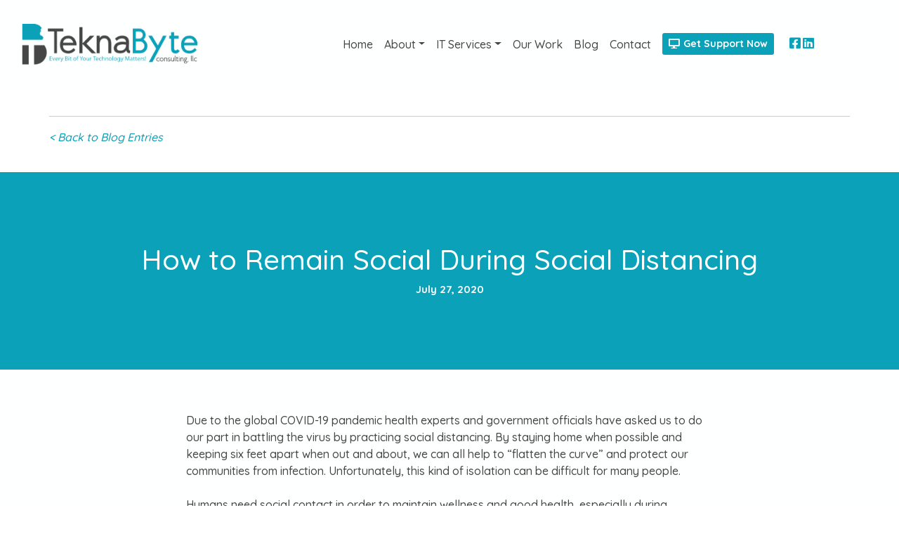

--- FILE ---
content_type: text/html; charset=utf-8
request_url: https://teknabyte.com/how-to-remain-social-during-social-distancing.html
body_size: 6948
content:
<!doctype html>
<html lang="en">
<head>
    <meta charset="utf-8">
    <meta name="keywords" content="social distancing, workplace tips, employee isolation">
    <meta name="description" content="TeknaByte has compiled this helpful guide of ways to remain social during social distancing! ">
    <meta name="viewport" content="width=device-width, initial-scale=1.0, viewport-fit=cover">
	<link rel="canonical" href="https://teknabyte.com/how-to-remain-social-during-social-distancing.html">
	<meta name="robots" content="index, follow">
    <link rel="shortcut icon" type="image/png" href="favicon.png">
    
	<link rel="stylesheet" type="text/css" href="./css/bootstrap.min.css?1447">
	<link rel="stylesheet" type="text/css" href="style.css?6565">
	<link rel="stylesheet" type="text/css" href="./css/animate.min.css?9973">
	<link rel="stylesheet" type="text/css" href="./css/all.min.css">
	<link href='https://fonts.googleapis.com/css?family=Quicksand:300,500,700,40&display=swap&subset=latin,latin-ext' rel='stylesheet' type='text/css'>
    <title>How to Remain Social During Social Distancing</title>


    
<!-- Analytics -->
<!-- Google tag (gtag.js) -->
<script async src="https://www.googletagmanager.com/gtag/js?id=G-WJSQSPBYHB"></script>
<script>
  window.dataLayer = window.dataLayer || [];
  function gtag(){dataLayer.push(arguments);}
  gtag('js', new Date());

  gtag('config', 'G-WJSQSPBYHB');
</script>


<!-- Google tag (gtag.js) -->
<script async src="https://www.googletagmanager.com/gtag/js?id=AW-849430368"></script>
<script>
  window.dataLayer = window.dataLayer || [];
  function gtag(){dataLayer.push(arguments);}
  gtag('js', new Date());

  gtag('config', 'AW-849430368');
</script>

<!-- Event snippet for Request quote conversion page -->
<script>
  gtag('event', 'conversion', {'send_to': 'AW-849430368/lKwaCNLCmrcaEOCOhZUD'});
</script>


<script> (function(ss,ex){ window.ldfdr=window.ldfdr||function(){(ldfdr._q=ldfdr._q||[]).push([].slice.call(arguments));}; (function(d,s){ fs=d.getElementsByTagName(s)[0]; function ce(src){ var cs=d.createElement(s); cs.src=src; cs.async=1; fs.parentNode.insertBefore(cs,fs); }; ce('https://sc.lfeeder.com/lftracker_v1_'+ss+(ex?'_'+ex:'')+'.js'); })(document,'script'); })('3P1w24djlLG8mY5n'); </script>

<!-- Start of HubSpot Embed Code -->
<script type="text/javascript" id="hs-script-loader" async defer src="//js.hs-scripts.com/40220473.js"></script>
<!-- End of HubSpot Embed Code -->
<!-- Analytics END -->
    
</head>
<body>

<!-- Preloader -->
<div id="page-loading-blocs-notifaction" class="page-preloader"></div>
<!-- Preloader END -->


<!-- Main container -->
<div class="page-container">
    
<!-- bloc-0 -->
<div class="bloc sticky-nav bgc-313 d-lg-flex   d-none l-bloc full-width-bloc" id="bloc-0">
	<div class="container bloc-sm">
		<div class="row">
			<div class="col col-lg-12">
				<nav class="navbar navbar-light row navbar-expand-md hover-open-submenu" role="navigation">
					<a class="navbar-brand" href="index.html"><img src="img/teknabyte-dark-logo-indianapolis-it-consulting.png" alt="Teknabyte Consulting - Managed  IT Service Provider, Indianapolis" width="250" height="59" /></a>
					<button id="nav-toggle" type="button" class="ml-auto ui-navbar-toggler navbar-toggler border-0 p-0" data-toggle="collapse" data-target=".navbar-10625" aria-expanded="false" aria-label="Toggle navigation">
						<span class="navbar-toggler-icon"><svg height="32" viewBox="0 0 32 32" width="32"><path class="svg-menu-icon " d="m2 9h28m-28 7h28m-28 7h28"></path></svg></span>
					</button>
					<div class="collapse navbar-collapse navbar-10625 col-lg-8">
							<ul class="site-navigation nav navbar-nav ml-auto">
								<li class="nav-item">
									<a href="index.html" class="nav-link  ltc-1966">Home</a>
								</li>
								<li class="nav-item">
									<div class="dropdown btn-dropdown dropdown">
										<a href="#" class="nav-link  ltc-1966 dropdown-toggle" data-toggle="dropdown" aria-expanded="false" tabindex="0">About</a>
										<ul class="dropdown-menu" role="menu">
											<li>
												<a href="about.html" class="a-block dropdown-item ltc-1966">About Us</a>
											</li>
											<li>
												<a href="strategic-partners.html" class="a-block dropdown-item ltc-1966">Our Strategic Partners</a>
											</li>
											<li>
												<a href="career-opportunities.html" class="a-block dropdown-item ltc-1966">Career Opportunities</a>
											</li>
										</ul>
									</div>
								</li>
								<li class="nav-item">
									<div class="dropdown btn-dropdown dropdown">
										<a href="#" class="nav-link  ltc-1966 dropdown-toggle" data-toggle="dropdown" aria-expanded="false" tabindex="0">IT Services</a>
										<ul class="dropdown-menu" role="menu">
											<li>
												<a href="managed-it-support-indianapolis.html" class="a-block dropdown-item ltc-1966">Managed IT Service Provider</a>
											</li>
											<li>
												<a href="managed-cloud-services.html" class="a-block dropdown-item ltc-1966">Managed Cloud Services</a>
											</li>
											<li>
												<a href="it-consulting-services.html" class="a-block dropdown-item ltc-1966">IT Consulting</a>
											</li>
											<li>
												<a href="managed-it-security-services.html" class="a-block dropdown-item ltc-1966">Managed IT Security Services</a>
											</li>
											<li>
												<a href="cybersecurity-maturity-model-certification.html" class="a-block dropdown-item ltc-1966">Cybersecurity Maturity Model Certification</a>
											</li>
											<li>
												<a href="business-security-systems.html" class="a-block dropdown-item ltc-1966">Business Security Systems</a>
											</li>
											<li>
												<a href="website-services.html" class="a-block dropdown-item ltc-1966">Website Services</a>
											</li>
											<li>
												<a href="business-document-management.html" class="a-block dropdown-item ltc-1966">Document Management</a>
											</li>
											<li>
												<a href="managed-print-services.html" class="a-block dropdown-item ltc-1966">Managed Print Services</a>
											</li>
											<li>
												<a href="voip-and-cloud-telephony-solutions.html" class="a-block dropdown-item ltc-1966">VoIP & Cloud Telephony Solution</a>
											</li>
										</ul>
									</div>
								</li>
								<li class="nav-item">
									<a href="our-work.html" class="nav-link  ltc-1966">Our Work</a>
								</li>
								<li class="nav-item">
									<a href="blog.html" class="nav-link  ltc-1966">Blog</a>
								</li>
								<li class="nav-item">
									<a href="contact-us.html" class="nav-link ltc-1966 link-contact-us-style">Contact</a>
								</li>
								<li>
									<div class="text-center">
										<a href="https://rmmus-teknabyteconsulting.screenconnect.com/" class="btn support-button btn-style button-bold btn-sm btn-c-3996" support-button="support-button" target="_blank"><span class="icon-spacer icon-313 fa fa-desktop"></span>Get Support Now</a>
									</div>
								</li>
							</ul>
						</div>
					<div class="navbar-content-area d-block col-12 col-md-3 col-lg-1 offset-lg-0">
							<div class="row align-items-center no-gutters">
								<div class="align-self-center col-4 text-left offset-lg--1 col-lg-2">
									<div class="text-center">
										<a href="https://www.facebook.com/teknabyte" target="_blank"><span class="icon-3996 fab fa-facebook-square icon-sm"></span></a>
									</div>
								</div>
								<div class="align-self-center col-4 text-center col-lg-3 offset-lg-1">
									<a href="https://www.linkedin.com/company/teknabyte-consulting-llc" target="_blank"><span class="icon-3996 fab fa-linkedin icon-sm"></span></a>
								</div>
							</div>
						</div>
				</nav>
			</div>
		</div>
	</div>
</div>
<!-- bloc-0 END -->

<!-- bloc-1 -->
<div class="bloc d-lg-none d-xl-none d-flex l-bloc" id="bloc-1">
	<div class="container bloc-sm">
		<div class="row">
			<div class="col">
				<nav class="navbar navbar-light row navbar-expand-lg" role="navigation">
					<a class="navbar-brand " href="index.html"><img src="img/teknabyte-dark-logo-indianapolis-it-consulting.png" alt="Teknabyte Consulting IT Services in Indianapolis" width="250" height="59" /></a>
					<button id="nav-toggle" type="button" class="ml-auto ui-navbar-toggler navbar-toggler border-0 p-0" data-toggle="collapse" data-target=".navbar-47468" aria-expanded="false" aria-label="Toggle navigation">
						<span class="navbar-toggler-icon"><svg height="32" viewBox="0 0 32 32" width="32"><path class="svg-menu-icon " d="m2 9h28m-28 7h28m-28 7h28"></path></svg></span>
					</button>
					<div class="collapse navbar-collapse navbar-47468">
							<ul class="site-navigation nav navbar-nav ml-auto">
								<li class="nav-item">
									<a href="index.html" class="nav-link a-btn">Home</a>
								</li>
								<li class="nav-item">
									<div class="dropdown btn-dropdown">
										<a href="#" class="nav-link dropdown-toggle a-btn" data-toggle="dropdown" aria-expanded="false" tabindex="0">About</a>
										<ul class="dropdown-menu" role="menu">
											<li class="nav-item">
												<a href="about.html" class="nav-link a-btn">About Us</a>
											</li>
											<li class="nav-item">
												<a href="strategic-partners.html" class="nav-link a-btn">Our Strategic Partners</a>
											</li>
											<li class="nav-item">
												<a href="career-opportunities.html" class="nav-link a-btn">Career Opportunities</a>
											</li>
										</ul>
									</div>
								</li>
								<li class="nav-item">
									<div class="dropdown btn-dropdown">
										<a href="#" class="dropdown-toggle nav-link" data-toggle="dropdown" aria-expanded="false" tabindex="0">IT Services</a>
										<ul class="dropdown-menu" role="menu">
											<li class="nav-item">
												<a href="managed-it-support-indianapolis.html" class="nav-link a-btn">Managed IT Service Provider</a>
											</li>
											<li class="nav-item">
												<a href="managed-cloud-services.html" class="nav-link a-btn">Managed Cloud Services</a>
											</li>
											<li class="nav-item">
												<a href="it-consulting-services.html" class="nav-link a-btn">IT Consulting</a>
											</li>
											<li class="nav-item">
												<a href="managed-it-security-services.html" class="nav-link a-btn">Managed IT Security Services</a>
											</li>
											<li class="nav-item">
												<a href="cybersecurity-maturity-model-certification.html" class="nav-link a-btn">Cybersecurity Maturity Model Certification</a>
											</li>
											<li class="nav-item">
												<a href="business-security-systems.html" class="nav-link a-btn">Business Security Systems</a>
											</li>
											<li class="nav-item">
												<a href="website-services.html" class="nav-link a-btn">Website Services</a>
											</li>
											<li class="nav-item">
												<a href="business-document-management.html" class="nav-link a-btn">Document Management</a>
											</li>
											<li class="nav-item">
												<a href="managed-print-services.html" class="nav-link a-btn">Managed Print Services</a>
											</li>
											<li class="nav-item">
												<a href="voip-and-cloud-telephony-solutions.html" class="nav-link a-btn">VoIP & Cloud Telephony Solution</a>
											</li>
										</ul>
									</div>
								</li>
								<li class="nav-item">
									<a href="our-work.html" class="nav-link a-btn">Our Work</a>
								</li>
								<li class="nav-item">
									<a href="blog.html" class="nav-link a-btn">Blog</a>
								</li>
								<li class="nav-item">
									<a href="contact-us.html" class="nav-link a-btn">Contact</a>
								</li>
								<li class="nav-item">
									<a href="https://rmmus-teknabyteconsulting.screenconnect.com/" class="nav-link a-btn" target="_blank">Get Support Now</a>
								</li>
								<li class="nav-item">
									<a href="https://www.facebook.com/teknabyte" class="nav-link" target="_blank">Facebook</a>
								</li>
								<li class="nav-item">
									<a href="https://www.linkedin.com/company/teknabyte-consulting-llc" class="nav-link a-btn" target="_blank">LinkedIn</a>
								</li>
							</ul>
						</div>
				</nav>
			</div>
		</div>
	</div>
</div>
<!-- bloc-1 END -->

<!-- bloc-87 -->
<div class="bloc l-bloc" id="bloc-87">
	<div class="container bloc-sm">
		<div class="row">
			<div class="col">
				<div class="divider-h">
				</div>
				<h6 class="mg-md">
					<a class="ltc-3996" href="blog.html"><i>&lt; Back to Blog Entries</i></a><br>
				</h6>
			</div>
		</div>
	</div>
</div>
<!-- bloc-87 END -->

<!-- bloc-68 -->
<div class="bloc bgc-3996 d-bloc" id="bloc-68">
	<div class="container bloc-lg">
		<div class="row">
			<div class="col">
				<h1 class="text-lg-center tc-313">
					How to Remain Social During Social Distancing<br>
				</h1>
				<h5 class="h5-2-style mg-sm text-lg-center tc-313">
					<strong>July 27, 2020</strong>
				</h5>
			</div>
		</div>
	</div>
</div>
<!-- bloc-68 END -->

<!-- bloc-69 -->
<div class="bloc bgc-313 tc-1966 l-bloc" id="bloc-69">
	<div class="container bloc-md">
		<div class="row">
			<div class="col-lg-8 offset-lg-2">
				<p class="mg-lg">
					Due to the global COVID-19 pandemic health experts and government officials have asked us to do our part in battling the virus by practicing social distancing. By staying home when possible and keeping six feet apart when out and about, we can all help to “flatten the curve” and protect our communities from infection. Unfortunately, this kind of isolation can be difficult for many people.<br /><br>Humans need social contact in order to maintain wellness and good health, especially during situations that elevate our anxiety, such as this pandemic. While we are social distancing and quarantining, a lack of human contact and connection can exacerbate stress and loneliness. But the good news is there are plenty of ways to stay connected even when our regular routines have been impacted.<br><br><a class="ltc-3996" href="https://www.scripps.org/news_items/6943-how-to-stay-socially-connected-while-social-distancing" target="_blank">Dr. Leah Welch</a>, a psychologist at Scripps Health, explains, “With the technologies we have available today, we can stay home and protect against COVID-19, but still remain socially connected with people we love and care about via text, phone call, video, and many other platforms.” For those who are feeling the effects of loneliness, <strong>TeknaByte</strong> has compiled this helpful guide of ways to remain social during social distancing!
				</p>
				<h2 class="h2-style mg-sm tc-1966">
					Connect Digitally
				</h2>
				<p class="mg-lg">
					During non-pandemic times, social media is often lamented for causing isolation. However, during the era of social distancing, technology has the power to prevent feelings of loneliness by helping to build and foster community! Many of us wrap up our days by spending time with friends or family to decompress. Thanks to video chat apps, you can still do this virtually!<br><br>There are several video conferencing software platforms that will allow you to see your loved ones face-to-face, even if only over a screen. Some possible platforms are FaceTime, Skype, Zoom, and Google Hangouts. These apps allow you to start your day with loved ones over a cup of coffee or host a digital dinner party.<br /><br>Netflix also offers Netflix Parties a way to watch television with your socially-distanced friends and families. House Party is a video chat app for smartphones that allows you to play digital games while video conferencing! We are lucky to live in a time where technology makes it possible to see our loved ones even while quarantined.
				</p>
				<h2 class="h2-style mg-sm tc-1966">
					Attend a Virtual Event
				</h2>
				<p class="mg-lg">
					With concerts being canceled and museums shutting their doors, the opportunity to connect with people from your local community seems all but impossible. However, many companies are adapting to our new normal by offering virtual versions of events!<br><br>Yoga studios, gyms, museums, and even zoos are offering creative opportunities to enjoy their services digitally, most of the time for free. If you&rsquo;re missing your workout partner, take a virtual exercise class with them; personal trainers and major exercise franchises are currently offering free digital classes.<br><br>You can also tune into live online concerts on Facebook and YouTube, both of which offer chats to engage with other viewers. Joining online book clubs and discussion groups is another great way to connect with people from around the world who have similar interests.<br>
				</p>
				<h2 class="h2-style mg-sm tc-1966">
					Write Letters
				</h2>
				<p class="mg-lg">
					The English poet Lord Byron once said, “Letter writing is the only device for combining solitude with good company.” With quarantine and social distancing measures implemented across the world, now is the perfect time to cultivate connection and community through letter writing. Writing letters is a great way to check on loved ones and stay up-to-date on their lives, but it also offers another benefit: it boosts your mental health!<br><br>Lily Brown, an assistant professor of psychology at the University of Pennsylvania in Philadelphia explains, “It provides enhanced structure around the day, particularly for people who take a moment to be reflective about it. It might also help people get a sense of giving back to society by doing something that&rsquo;s consistent with their values, and those kinds of activities are really likely to be helpful in the face of a really isolating crisis.”<br /><br>While writing letters to friends and family keeps you connected to them, there are also programs to write to people you may not know but who are in need of support, such as senior citizens or prisoners.<br>
				</p>
				<h2 class="h2-style mg-sm tc-1966">
					Neighborhood Hangout
				</h2>
				<p class="mg-lg">
					Social distancing doesn&rsquo;t have to mean total isolation! For those without any risk factors, driveways, yards, and sidewalks are the perfect place to get together with neighbors. In times like these, connecting with our communities is more important than ever to our emotional wellbeing.<br><br>Dr. Richard Novak, the head of infectious diseases at University of Illinois at Chicago, says it&rsquo;s best to gather outdoors where the air exchange is less likely to transmit the virus, especially with social distancing measures implemented. Get together with your neighbors to create driveway and sidewalk art. If the weather is amenable, set up tents in the backyard and have a neighborhood campout. You get a projector, hang a sheet in the backyard, and have a drive-in movie night!<br>
				</p>
				<h2 class="h2-style mg-sm tc-1966">
					As a Technology-Driven Business, You Need TeknaByte!
				</h2>
				<p class="mg-lg">
					Although the way we communicate and spend time with friends and loved ones has been forced to evolve in these uncertain times, one thing that cannot be allowed to change, even despite the current pandemic, is technology-driven businesses must stay proactive in ensuring the strength of their IT and security!<br><br>If you find yourself in need of a <a class="ltc-3996" href="it-consulting-services.html">IT consulting</a> and <a class="ltc-3996" href="managed-it-support-indianapolis.html">managed IT services</a> provider that you can count on, look no further than TeknaByte. As the top managed IT services provider in Indianapolis, we provide consistent quality and go the extra mile for your business. <a class="ltc-3996" href="contact-us.html">Contact us today!</a><br>
				</p>
			</div>
		</div>
	</div>
</div>
<!-- bloc-69 END -->

<!-- ScrollToTop Button -->
<button aria-label="Scroll to top button" class="bloc-button btn btn-d scrollToTop" onclick="scrollToTarget('1',this)"><svg xmlns="http://www.w3.org/2000/svg" width="22" height="22" viewBox="0 0 32 32"><path class="scroll-to-top-btn-icon" d="M30,22.656l-14-13-14,13"/></svg></button>
<!-- ScrollToTop Button END-->


<!-- bloc-8 -->
<div class="bloc bgc-3996 tc-313 d-md-flex  d-none d-bloc" id="bloc-8">
	<div class="container bloc-md">
		<div class="row">
			<div class="col-md-3 col-sm-6 offset-lg-0">
				<h4 class="mg-md text-sm-left text-center h4-1-style tc-313">
					<u><strong>TEKNABYTE CONSULTING, LLC</strong></u>
				</h4>
				<p class="p-bloc-8-style">
					<strong>TeknaByte is an IT Consulting & Managed IT Services firm in Indianapolis that provides quick, high-quality, and effective managed IT services to businesses everywhere.<br></strong><a class="link-read-more--style ltc-313" href="about.html">Read More.</a><br>
				</p>
			</div>
			<div class="col-md-3 col-sm-6">
				<h4 class="mg-md text-sm-left text-center h4-2-style tc-313">
					<u><strong>TEKNABYTE SERVICES</strong></u>
				</h4>
				<p class="p-341-style">
					<a class="link-0-bloc-8-style ltc-313" href="managed-it-support-indianapolis.html">Managed IT Service Provider</a><strong><br></strong><a class="link-42857-style ltc-313" href="managed-cloud-services.html">Managed Cloud Services</a><strong><br></strong><a class="link-it-consulting-style ltc-313" href="it-consulting-services.html">IT Consulting<br></a><a class="link-42404-style ltc-313" href="managed-it-security-services.html">Managed IT Security Services<br></a><a class="link-17607-style ltc-313" href="cybersecurity-maturity-model-certification.html">Cybersecurity Maturity Model Certification</a><br><a class="link-bloc-8-style ltc-313" href="business-security-systems.html">Business Security Systems<br></a><a class="link-4903-style ltc-313" href="website-services.html">Website Services</a><br><a class="link-48908-style ltc-313" href="business-document-management.html">Document Management</a><strong><br></strong><a class="link-41457-style ltc-313" href="managed-print-services.html">Managed Print Services</a><br><strong><a class="ltc-313 link-29286-style" href="voip-and-cloud-telephony-solutions.html"><strong>VoIP & Cloud Telephony Solutions</strong></a></strong><br>
				</p>
			</div>
			<div class="col-md-3 col-sm-6">
				<h4 class="mg-md text-sm-left text-center h4-locations-style tc-313">
					<u><strong>LOCATIONS</strong></u>
				</h4>
				<p class="p-342-style">
					<strong>Indianapolis, IN<br>Bloomington, IN<br>Carmel, IN<br>Chicago, IL<br>Cincinnati, OH<br>Evansville, IN<br>Fishers, IN<br>Fort Wayne, IN<br>Louisville, KY<br>South Bend, IN</strong><br>
				</p>
			</div>
			<div class="col-md-3 col-sm-6">
				<h4 class="mg-md text-sm-left text-center h4-style tc-313">
					<a class="link-style ltc-313" href="contact-us.html">CONTACT US</a><br>
				</h4>
				<p class="p-343-style">
					<strong>Phone:<br></strong><a class="link-1-317-620-3900-style ltc-313" href="tel:13176203900" target="_blank">1 (317) 620-3900<br></a><strong><br>Home Office:<br></strong><a class="link-0-style ltc-313" href="https://maps.app.goo.gl/JfUnK3jkzBC82UC39" target="_blank">5273 Lakeview Parkway South Drive, Indianapolis, IN 46268</a><br><a class="link-view-hours-style ltc-313" href="contact-us.html">View Hours</a><br>
				</p>
			</div>
		</div>
	</div>
</div>
<!-- bloc-8 END -->

<!-- bloc-9 -->
<div class="bloc bgc-1966 tc-313 d-bloc full-width-bloc" id="bloc-9">
	<div class="container bloc-sm">
		<div class="row align-items-center">
			<div class="col-sm-4 align-self-center col-lg-3">
				<img src="img/lazyload-ph.png" data-src="img/teknabyte-logo-indianapolis-it-consulting-white.png" class="img-fluid img-style mx-auto d-block img-protected mg-sm lazyload" alt="White Teknabyte logo" width="143" height="34" />
			</div>
			<div class="col-sm-8 align-self-center col-lg-9 text-lg-right offset-lg-0">
				<p class="p-style mx-auto d-block mg-clear text-center text-lg-right">
					<strong>Copyright © 2025 TeknaByte Consulting, LLC &nbsp;| &nbsp;&nbsp;<a class="ltc-313 link-privacy-policy-style" href="privacy-policy.html" target="_blank">Privacy Policy</a>&nbsp; | &nbsp; Site powered by Teknabyte Consulting</strong>
				</p>
			</div>
		</div>
	</div>
</div>
<!-- bloc-9 END -->

</div>
<!-- Main container END -->
    


<!-- Additional JS -->
<script src="./js/jquery.min.js?9325"></script>
<script src="./js/bootstrap.bundle.min.js?9258"></script>
<script src="./js/blocs.min.js?1667"></script>
<script src="./js/lazysizes.min.js" defer></script><!-- Additional JS END -->

<!-- Start of HubSpot Embed Code -->
<script type="text/javascript" id="hs-script-loader" async defer src="//js.hs-scripts.com/40220473.js"></script>
<!-- End of HubSpot Embed Code -->
<!-- Google Tag Manager (noscript) -->
<noscript><iframe src="https://www.googletagmanager.com/ns.html?id=GTM-P92SJGP2"
height="0" width="0" style="display:none;visibility:hidden"></iframe></noscript>
<!-- End Google Tag Manager (noscript) -->
</body>
</html>


--- FILE ---
content_type: text/css
request_url: https://teknabyte.com/style.css?6565
body_size: 6271
content:
/*-----------------------------------------------------------------------------------
	Teknabyte
	About: Teknabyte Consulting, LLC 
	Author: Teknabyte
	Version: 1.0
	Built with Blocs
-----------------------------------------------------------------------------------*/
body{
	margin:0;
	padding:0;
    background:#FFFFFF;
    overflow-x:hidden;
    -webkit-font-smoothing: antialiased;
    -moz-osx-font-smoothing: grayscale;
}
.page-container{overflow: hidden;} /* Prevents unwanted scroll space when scroll FX used. */
a,button{transition: background .3s ease-in-out;outline: none!important;} /* Prevent blue selection glow on Chrome and Safari */
a:hover{text-decoration: none; cursor:pointer;}
.scroll-fx-lock-init{position:fixed!important;top: 0;bottom: 0;left: 0;right: 0;z-index:99999;} /* ScrollFX Lock */
.blocs-grid-container{display: grid!important;grid-template-columns: 1fr 1fr;grid-template-rows: auto auto;column-gap: 1.5rem;row-gap: 1.5rem;} /* CSS Grid */
nav .dropdown-menu .nav-link{color:rgba(0,0,0,0.6)!important;} /* Maintain Downdown Menu Link Color in Navigation */
[data-bs-theme="dark"] nav .dropdown-menu .nav-link{color:var(--bs-dropdown-link-color)!important;} /* Maintain Downdown Menu Link Color in Navigation in Darkmode */


/* Preloader */

.page-preloader{position: fixed;top: 0;bottom: 0;width: 100%;z-index:100000;background:#FFFFFF url("img/pageload-spinner.gif") no-repeat center center;animation-name: preloader-fade;animation-delay: 2s;animation-duration: 0.5s;animation-fill-mode: both;}
.preloader-complete{animation-delay:0.1s;}
@keyframes preloader-fade {0% {opacity: 1;visibility: visible;}100% {opacity: 0;visibility: hidden;}}

/* = Blocs
-------------------------------------------------------------- */

.bloc{
	width:100%;
	clear:both;
	background: 50% 50% no-repeat;
	padding:0 20px;
	-webkit-background-size: cover;
	-moz-background-size: cover;
	-o-background-size: cover;
	background-size: cover;
	position:relative;
	display:flex;
}
.bloc .container{
	padding-left:0;
	padding-right:0;
}


/* Sizes */

.bloc-xxl{
	padding:200px 20px;
}
.bloc-lg{
	padding:100px 20px;
}
.bloc-md{
	padding:50px 20px;
}
.bloc-sm{
	padding:20px;
}

/* = Full Width Blocs 
-------------------------------------------------------------- */

.full-width-bloc{
	padding-left:0;
	padding-right:0;
}
.full-width-bloc .row{
	margin-left:0;
	margin-right:0;
}
.full-width-bloc .container{
	width:100%;
	max-width:100%!important;
}
.full-width-bloc .carousel img{
	width:100%;
	height:auto;
}


/* Dark theme */

.d-bloc{
	color:rgba(255,255,255,.7);
}
.d-bloc button:hover{
	color:rgba(255,255,255,.9);
}
.d-bloc .icon-round,.d-bloc .icon-square,.d-bloc .icon-rounded,.d-bloc .icon-semi-rounded-a,.d-bloc .icon-semi-rounded-b{
	border-color:rgba(255,255,255,.9);
}
.d-bloc .divider-h span{
	border-color:rgba(255,255,255,.2);
}
.d-bloc .a-btn,.d-bloc .navbar a, .d-bloc a .icon-sm, .d-bloc a .icon-md, .d-bloc a .icon-lg, .d-bloc a .icon-xl, .d-bloc h1 a, .d-bloc h2 a, .d-bloc h3 a, .d-bloc h4 a, .d-bloc h5 a, .d-bloc h6 a, .d-bloc p a{
	color:rgba(255,255,255,.6);
}
.d-bloc .a-btn:hover,.d-bloc .navbar a:hover,.d-bloc a:hover .icon-sm, .d-bloc a:hover .icon-md, .d-bloc a:hover .icon-lg, .d-bloc a:hover .icon-xl, .d-bloc h1 a:hover, .d-bloc h2 a:hover, .d-bloc h3 a:hover, .d-bloc h4 a:hover, .d-bloc h5 a:hover, .d-bloc h6 a:hover, .d-bloc p a:hover{
	color:rgba(255,255,255,1);
}
.d-bloc .navbar-toggle .icon-bar{
	background:rgba(255,255,255,1);
}
.d-bloc .btn-wire,.d-bloc .btn-wire:hover{
	color:rgba(255,255,255,1);
	border-color:rgba(255,255,255,1);
}
.d-bloc .card{
	color:rgba(0,0,0,.5);
}
.d-bloc .card button:hover{
	color:rgba(0,0,0,.7);
}
.d-bloc .card icon{
	border-color:rgba(0,0,0,.7);
}
.d-bloc .card .divider-h span{
	border-color:rgba(0,0,0,.1);
}
.d-bloc .card .a-btn{
	color:rgba(0,0,0,.6);
}
.d-bloc .card .a-btn:hover{
	color:rgba(0,0,0,1);
}
.d-bloc .card .btn-wire, .d-bloc .card .btn-wire:hover{
	color:rgba(0,0,0,.7);
	border-color:rgba(0,0,0,.3);
}


/* Light theme */

.d-bloc .card,.l-bloc{
	color:rgba(0,0,0,.5);
}
.d-bloc .card button:hover,.l-bloc button:hover{
	color:rgba(0,0,0,.7);
}
.l-bloc .icon-round,.l-bloc .icon-square,.l-bloc .icon-rounded,.l-bloc .icon-semi-rounded-a,.l-bloc .icon-semi-rounded-b{
	border-color:rgba(0,0,0,.7);
}
.d-bloc .card .divider-h span,.l-bloc .divider-h span{
	border-color:rgba(0,0,0,.1);
}
.d-bloc .card .a-btn,.l-bloc .a-btn,.l-bloc .navbar a,.l-bloc a .icon-sm, .l-bloc a .icon-md, .l-bloc a .icon-lg, .l-bloc a .icon-xl, .l-bloc h1 a, .l-bloc h2 a, .l-bloc h3 a, .l-bloc h4 a, .l-bloc h5 a, .l-bloc h6 a, .l-bloc p a{
	color:rgba(0,0,0,.6);
}
.d-bloc .card .a-btn:hover,.l-bloc .a-btn:hover,.l-bloc .navbar a:hover, .l-bloc a:hover .icon-sm, .l-bloc a:hover .icon-md, .l-bloc a:hover .icon-lg, .l-bloc a:hover .icon-xl, .l-bloc h1 a:hover, .l-bloc h2 a:hover, .l-bloc h3 a:hover, .l-bloc h4 a:hover, .l-bloc h5 a:hover, .l-bloc h6 a:hover, .l-bloc p a:hover{
	color:rgba(0,0,0,1);
}
.l-bloc .navbar-toggle .icon-bar{
	color:rgba(0,0,0,.6);
}
.d-bloc .card .btn-wire,.d-bloc .card .btn-wire:hover,.l-bloc .btn-wire,.l-bloc .btn-wire:hover{
	color:rgba(0,0,0,.7);
	border-color:rgba(0,0,0,.3);
}

/* Row Margin Offsets */

.voffset{
	margin-top:30px;
}
.voffset-md{
	margin-top:50px;
}
.voffset-lg{
	margin-top:80px;
}


/* = NavBar
-------------------------------------------------------------- */

/* = Sticky Nav
-------------------------------------------------------------- */

.sticky-bloc.sticky,.sticky-nav.sticky{
	position:fixed;
	z-index:1000;
	transition: all .2s ease-out;
}
.sticky-nav.sticky{
	box-shadow: 0 1px 2px rgba(0,0,0,.3);
}
/* Navbar Icon */
.svg-menu-icon{
	fill: none;
	stroke: rgba(0,0,0,0.5);
	stroke-width: 2px;
	fill-rule: evenodd;
}
.navbar-dark .svg-menu-icon{
	stroke: rgba(255,255,255,0.5);
}
.menu-icon-thin-bars{
	stroke-width: 1px;
}
.menu-icon-thick-bars{
	stroke-width: 5px;
}
.menu-icon-rounded-bars{
	stroke-width: 3px;
	stroke-linecap: round;
}
.menu-icon-filled{
	fill: rgba(0,0,0,0.5);
	stroke-width: 0px;
}
.navbar-dark .menu-icon-filled{
	fill: rgba(255,255,255,0.5);
}
.navbar-toggler-icon{
	background: none!important;
	pointer-events: none;
	width: 33px;
	height: 33px;
}
/* Handle Multi Level Navigation */
.dropdown-menu .dropdown-menu{
	border:none}
@media (min-width:576px){
	
.navbar-expand-sm .dropdown-menu .dropdown-menu{
	border:1px solid rgba(0,0,0,.15);
	position:absolute;
	left:100%;
	top:-7px}.navbar-expand-sm .dropdown-menu .submenu-left{
	right:100%;
	left:auto}}@media (min-width:768px){
	.navbar-expand-md .dropdown-menu .dropdown-menu{
	border:1px solid rgba(0,0,0,.15);
	border:1px solid rgba(0,0,0,.15);
	position:absolute;
	left:100%;
	top:-7px}.navbar-expand-md .dropdown-menu .submenu-left{
	right:100%;
	left:auto}}@media (min-width:992px){
	.navbar-expand-lg .dropdown-menu .dropdown-menu{
	border:1px solid rgba(0,0,0,.15);
	position:absolute;
	left:100%;
	top:-7px}.navbar-expand-lg .dropdown-menu .submenu-left{
	right:100%;
	left:auto}
}
/* = Open menus on hover
-------------------------------------------------------------- */
@media (min-width: 992px){
	.hover-open-submenu li:hover > .dropdown > .dropdown-menu, .hover-open-submenu .dropdown-menu > li:hover .dropdown-menu{
	display: block;
}
.hover-open-submenu li .dropdown .dropdown-menu{
	margin-top:0;
}
}
/* = Bric adjustment margins
-------------------------------------------------------------- */

.mg-clear{
	margin:0;
}
.mg-sm{
	margin-top:10px;
	margin-bottom:5px;
}
.mg-md{
	margin-top:10px;
	margin-bottom:20px;
}
.mg-lg{
	margin-top:10px;
	margin-bottom:40px;
}
img.mg-sm,img.mg-md,img.mg-lg{
	margin-top: 0;
}
img.mg-sm{
	margin-bottom:10px;
}
img.mg-md{
	margin-bottom:30px;
}
img.mg-lg{
	margin-bottom:50px;
}

/* = Buttons
-------------------------------------------------------------- */

.btn-d,.btn-d:hover,.btn-d:focus{
	color:#FFF;
	background:rgba(0,0,0,.3);
}

.a-block{
	width:100%;
	text-align:left;
	display: inline-block;
}
.text-center .a-block{
	text-align:center;
}
.icon-spacer{
	margin-right:5px;
}
.dropdown a .caret{
	margin:0 0 0 5px}.btn-dropdown .dropdown-menu .dropdown{
	padding: 3px 20px;
}

/* = Icons
-------------------------------------------------------------- */
.icon-sm{
	font-size:18px!important;
}
.icon-lg{
	font-size:60px!important;
}

/* Image Frame */
.img-frame,.img-frame-md,.img-frame-lg,.img-frame-rd,.img-frame-rd-md,.img-frame-rd-lg{
	background:#FFF;
	border:1px solid rgba(0,0,0,0.1);
	box-shadow:0 2px 2px rgba(0,0,0,0.05);
	padding:4px;
}
.img-frame{
	border-radius:3px;
}
.img-frame-md,.img-frame-lg{
	border-radius:6px;
}
.img-frame-md,.img-frame-rd-md{
	padding:8px;
}
.img-frame-lg,.img-frame-rd-lg{
	padding:14px;
}
/* Rounded Image */
.img-rd-md{
	border-radius:20px;
}
.img-rd-lg{
	border-radius:34px;
}
/* Image Protection */
.img-protected{
	-webkit-touch-callout: none;
}

/* = Text & Icon Styles
-------------------------------------------------------------- */
.lg-shadow{
	text-shadow:0 2px 5px rgba(0,0,0,.5);
}


/* = Cards
-------------------------------------------------------------- */
.card-sq, .card-sq .card-header, .card-sq .card-footer{
	border-radius:0;
}
.card-rd{
	border-radius:30px;
}
.card-rd .card-header{
	border-radius:29px 29px 0 0;
}
.card-rd .card-footer{
	border-radius:0 0 29px 29px;
}

/* = Classic Dividers
-------------------------------------------------------------- */
.divider-h{
	min-height: 1px;
	background-color:rgba(0,0,0,.2);
	margin: 20px 0;
}
.divider-half{
	width: 50%;
}
.dropdown-menu .divider-h{
	margin:0;
}



/* ScrollToTop button */

.scrollToTop{
	width:36px;
	height:36px;
	padding:5px;
	position:fixed;
	bottom:1rem;
	right:1rem;
	opacity:0;
	z-index:999999;
	transition: all .3s ease-in-out;
	pointer-events:none;
}
.showScrollTop{
	opacity: 1;
	pointer-events:all;
}
.scroll-to-top-btn-icon{
	fill: none;
	stroke: #fff;
	stroke-width: 2px;
	fill-rule: evenodd;
	stroke-linecap:round;
}
/* = Lightbox
-------------------------------------------------------------- */

a[data-lightbox] {
	display: grid;
	text-decoration: none;
}
a[data-lightbox]::before,a[data-lightbox] > img,a[data-lightbox] > picture {
	grid-area: 1 / 1;
}
a[data-lightbox]::before{
	content: "+";
	font-family: Helvetica, Arial;
	color:#FFF;
	font-size:32px;
	font-weight:100;
	line-height: 0px;
	display: grid;
	place-items: center;
	width: 50px;
	height: 50px;
	padding-bottom:5px;
	background: rgba(0,0,0,.5);
	backdrop-filter:blur(5px);
	-webkit-backdrop-filter:blur(5px);
	border-radius: 50%;
	justify-self: center;
	align-self: center;
	pointer-events: none;
	transform:scale(0.6);
	opacity: 0;
	z-index: 1;
	transition: all .2s ease-in-out;
}
a[data-lightbox]:hover::before {
	opacity: 1;
	transform:scale(1);
	transition: all .2s ease-in-out;
}
a[data-lightbox]:hover img{
	opacity: 0.8;
	transition: all .2s ease-in-out;
	-webkit-animation-fill-mode: none;
	animation-fill-mode:none;
}
.lightbox-caption{
	padding: 20px;
	color: #FFF;
	background: rgba(0,0,0,.5);
	position: absolute;
	left: 16px;
	right: 16px;
	bottom: 0px;
}
.close-lightbox:hover,.next-lightbox:hover, .prev-lightbox:hover{
	background:rgba(0,0,0,.5);
}
.next-lightbox, .prev-lightbox,.close-lightbox{
	position: absolute;
	padding:6px;
	background:rgba(0,0,0,.3);
	line-height:0;
	transition: background .2s ease-in-out;
	border-radius:.25rem;
	border:none;
	z-index:20;
}
.next-lightbox, .prev-lightbox{
	top:45%;
}
.close-lightbox{
	top:20px;
	right:20px;
}
.next-lightbox{
	right:25px;
}
.prev-lightbox{
	left:25px;
}
.lightbox-prev-icon,.lightbox-next-icon,.lightbox-close-icon{
	fill:none;
	stroke: #fff;
	stroke-width: 3px;
	fill-rule: evenodd;
	stroke-linecap:round;
}
.lightbox-close-svg{
	pointer-events:none;
}

/* = Custom Styling
-------------------------------------------------------------- */

h1,h2,h3,h4,h5,h6,p,label,.btn,a{
	font-family:"Quicksand";
	font-weight:500;
}
.container{
	max-width:1140px;
}
.h4-style{
	font-size:15px;
}
.h4-locations-style{
	font-size:15px;
}
.h4-2-style{
	font-size:15px;
}
.h4-1-style{
	font-size:15px;
}
.img-style{
	width:207px;
}
.h5-style{
	font-size:16px;
}
.img-bloc-4-style{
	width:280px;
}
.h3-style{
	font-size:20px;
}
.h3-bloc-3-style{
	font-size:20px;
}
.h3-it-consulting-style{
	font-size:20px;
}
.h3-it-staffing-style{
	font-size:20px;
}
.h3-8-style{
	font-size:20px;
}
.h3-7-style{
	font-size:20px;
	width:100%;
}
.h3-cybersecurity-style{
	font-size:20px;
}
.p-bloc-3-style{
	font-size:15px;
}
.p-6-style{
	font-size:15px;
}
.p-4-style{
	font-size:15px;
}
.p-3-style{
	font-size:15px;
}
.p-7-style{
	font-size:15px;
}
.p-8-style{
	font-size:15px;
}
.p-9-style{
	font-size:15px;
}
.h5-bloc-5-style{
	font-size:15px;
}
.h5-3-style{
	font-size:15px;
}
.h5-2-style{
	font-size:15px;
}
.link-style{
	text-decoration:underline;
	font-weight:bold;
}
.row-style{
	width:100%;
}
.img-bloc-5-style{
	border-radius:5px 5px 5px 5px;
}
.img-11-style{
	border-radius:5px 5px 5px 5px;
}
.img-12-style{
	border-radius:6px 6px 6px 6px;
}
.h3-17-style{
	font-size:20px;
}
.h3-18-style{
	font-size:20px;
}
.h3-14-style{
	font-size:20px;
}
.h3-15-style{
	font-size:20px;
}
.h3-16-style{
	font-size:20px;
}
.h3-bloc-25-style{
	font-size:20px;
}
.h3-20-style{
	font-size:20px;
}
.h3-bloc-29-style{
	font-size:20px;
}
.h3-23-style{
	font-size:20px;
}
.h3-24-style{
	font-size:20px;
}
.h3-bloc-33-style{
	font-size:25px;
}
.h3-26-style{
	font-size:25px;
}
.h3-27-style{
	font-size:25px;
}
.img-28-style{
	width:555px;
}
.h2-style{
	font-size:27px;
}
.p-style{
	font-size:13px;
}
.h2-bloc-20-style{
	width:100%;
}
.link-carmel-in-style{
	font-weight:bold;
}
.link-bloc-8-style{
	font-weight:bold;
}
.link-fishers-in-style{
	font-weight:bold;
}
.link-bloomington-in-style{
	font-weight:bold;
}
.link-evansville-in-style{
	font-weight:bold;
}
.link-fort-wayne-in-style{
	font-weight:bold;
}
.link-south-bend-in-style{
	font-weight:bold;
}
.link-0-style{
	font-weight:bold;
}
.link-1-317-620-3900-style{
	font-weight:bold;
}
.link-bloc-9-style{
	text-decoration:underline;
}
.link-0-bloc-8-style{
	font-weight:bold;
}
.link-42857-style{
	font-weight:bold;
}
.link-it-consulting-style{
	font-weight:bold;
}
.link-it-staffing-style{
	font-weight:bold;
}
.link-cybersecurity-style{
	font-weight:bold;
}
.link-41457-style{
	font-weight:bold;
}
.link-8849-style{
	font-weight:bold;
}
.link-read-more--style{
	font-weight:bold;
	text-decoration:underline;
}
.p-bloc-8-style{
	font-size:14px;
}
.p-341-style{
	font-size:14px;
}
.p-342-style{
	font-size:14px;
}
.p-343-style{
	font-size:14px;
}
.link-view-hours-style{
	font-weight:bold;
	text-decoration:underline;
}
.check-label{
	margin-top:1%;
	margin-bottom:1%;
}
.h2-heading-2-style{
	font-size:30px;
}
.text-span-color{
	color:#ffffff;
}
.h5-heading-3-style{
	font-size:15px;
}
.img-derek-ep-style{
	width:165px;
}
.img-tony-ciovac-style{
	width:165px;
	height:165px;
}
.navbar-brand img{
	width:250px;
}
.support-button{
	font-size:14px;
	margin-top:3%;
}
.btn-style{
	width:100%;
	margin-left:5%;
}
.link-contact-us-style{
	width:100%;
}
.button-bold{
	font-family:"Quicksand";
	font-weight:700;
}
.h3-bloc-11-style{
	font-size:24px;
}
.h3-34-style{
	font-size:24px;
}
.h3-35-style{
	font-size:24px;
}
.h3-blue{
	font-size:22px;
}
.h4-bloc-202-style{
	font-size:20px;
}
.h4-6-style{
	font-size:20px;
}
.h4-7-style{
	font-size:20px;
}
.img-30-style{
	width:280px;
}
.h3-bloc-4-style{
	font-size:20px;
}
.widget-link{
	color:#FFFFFF!important;
	font-family:"Lato";
	font-weight:300;
}
.divider-0-background-color{
	background-color:#00AFC4;
	height:2px;
}
.h2-bloc-53-style{
	font-size:26px;
}
.h2-77-style{
	font-size:30px;
}
.h2-76-style{
	font-size:30px;
}
.h2-75-style{
	font-size:30px;
}
.h2-74-style{
	font-size:30px;
}
.h2-73-style{
	font-size:30px;
}
.h2-72-style{
	font-size:30px;
}
.h2-71-style{
	font-size:30px;
}
.h2-bloc-41-style{
	font-size:30px;
}
.h2-85-style{
	font-size:30px;
}
.divider-style{
	height:2px;
	background-color:#0CA1B9;
}
.h2-budget-your-it-style{
	font-size:30px;
}
.h2-bloc-17-style{
	font-size:30px;
}
.h2-58-style{
	font-size:30px;
}
.h2-bloc-178-style{
	font-size:25px;
}
.divider-bloc-178-style{
	height:2px;
	background-color:#0CA1B9;
}
.h2-bloc-21-style{
	font-size:30px;
}
.h2-it-solutions-style{
	font-size:30px;
}
.divider-bloc-21-style{
	height:2px;
	background-color:#0BA1B9;
}
.divider-bloc-25-style{
	height:2px;
	background-color:#0CA1B9;
}
.h2-bloc-25-style{
	font-size:30px;
}
.h2-64-style{
	font-size:30px;
}
.h2-bloc-29-style{
	font-size:30px;
}
.h2-67-style{
	font-size:30px;
}
.h2-68-style{
	font-size:30px;
}
.h2-69-style{
	font-size:30px;
}
.divider-bloc-29-style{
	height:2px;
	background-color:#0CA1B9;
}
.h2-82-style{
	font-size:30px;
}
.divider-bloc-53-style{
	height:2px;
	background-color:#0CA1B9;
}
.divider-bloc-41-style{
	height:2px;
	background-color:#0CA1B9;
}
.work-with-icon{
	margin-bottom:5%;
	margin-top:2%;
}
.h3-24-7-support-style{
	font-size:25px;
}
.h3-10-style{
	font-size:25px;
}
.h3-9-style{
	font-size:25px;
}
.h3-11-style{
	font-size:25px;
}
.h2-bloc-2-style{
	font-size:25px;
}
.h2-bloc-3-style{
	font-size:25px;
	font-family:"Quicksand";
}
.h2-4-style{
	font-size:25px;
}
.h2-bloc-4-style{
	font-size:25px;
}
.h3-29-style{
	font-size:20px;
}
.h3-30-style{
	font-size:20px;
}
.h3-31-style{
	font-size:20px;
}
.h3- -24-7-support-style{
	font-size:20px;
}
.h3-bloc-202-style{
	font-size:35px;
}
.h5-47442-style{
	font-size:16px;
}
.img-44-style{
	width:150px;
}
.img-50-style{
	width:200px;
	height:100px;
}
.img-23-style{
	width:331px;
	height:100px;
}
.img-56-style{
	width:683px;
	border-radius:5px 5px 5px 5px;
}
.h2-bloc-8-style{
	font-size:25px;
}
.link-privacy-policy-style{
	font-weight:bold;
}
.divider-background-color{
	background-color:#FEFFFF;
}
.card-body-style{
	height:400px;
}
.card-body-ipad-services-style{
	height:364px;
}
.card-body-16-style{
	height:364px;
}
.card-body-15-style{
	height:387px;
}
.card-body-18-style{
	height:343px;
}
.card-body-17-style{
	height:343px;
}
.card-body-14-style{
	height:448px;
}
.card-body-bloc-8-style{
	height:334px;
}
.card-body-23-style{
	height:334px;
}
.h3-bloc-36-style{
	font-size:24px;
}
.h2-bloc-36-style{
	font-size:30px;
}
.divider-bloc-36-background-color{
	background-color:#FEFFFF;
}
.img-bloc-12-style{
	width:715px;
}
.h1-bloc-14-style{
	font-size:35px;
}
.h1-bloc-34-style{
	font-size:35px;
}
.h1-bloc-18-style{
	font-size:35px;
}
.h1-it-consulting-style{
	font-size:35px;
}
.h1-it-staffing-style{
	font-size:35px;
}
.h1-bloc-30-style{
	font-size:35px;
}
.h1-bloc-51-style{
	font-size:35px;
}
.h1-bloc-38-style{
	font-size:35px;
}
.h1-57-style{
	font-size:35px;
}
.btn-button-style{
	width:18.51%;
}
.link-call-us-today-style{
	text-decoration:underline;
}
.link-0-contact-us-style{
	text-decoration:underline;
}
.link-call-now-style{
	text-decoration:underline;
}
.link-bloc-17-style{
	text-decoration:underline;
}
.h2-bloc-30-style{
	font-size:25px;
}
.link-42404-style{
	font-weight:bold;
}
.link-17607-style{
	font-weight:bold;
}
.link-4903-style{
	font-weight:bold;
}
.link-48908-style{
	font-weight:bold;
}
.link-29286-style{
	opacity:0.2;
}
.p-bloc-12-style{
	line-height:20px;
}
.img-34-style{
	width:300px;
}
.img-35-style{
	width:300px;
}
.img-38-style{
	width:280px;
}
.img-40-style{
	width:376px;
}
.h3-usx-cyber-style{
	font-size:23px;
}
.link-usx-cyber-style{
	text-decoration:underline;
}
.link-bloc-8-45829-style{
	text-decoration:underline;
}

/* = Colour
-------------------------------------------------------------- */

/* Swatch Variables */
:root{
	
	--swatch-var-313:#FEFFFF;
	
	--swatch-var-3996:#0BA1B9;
	
	--swatch-var-1966:#464646;
	
	--swatch-var-7967:rgba(250,252,255,0.85);
	
	--swatch-var-322:#B5B4B6;
	
	--swatch-var-2384:#F1F3F6;
	
	--swatch-var-1174:rgba(11,161,185,0.25);
	
	--swatch-var-4250:rgba(33,33,34,0.62);
	
	--swatch-var-7596:#000000;
	
}


/* Background colour styles */

.bgc-313{
	background-color:var(--swatch-var-313);
}
.bgc-3996{
	background-color:var(--swatch-var-3996);
}
.bgc-1966{
	background-color:var(--swatch-var-1966);
}
.bgc-7967{
	background-color:var(--swatch-var-7967);
}
.bgc-2384{
	background-color:var(--swatch-var-2384);
}

/* Text colour styles */

.tc-313{
	color:var(--swatch-var-313)!important;
}
.tc-1966{
	color:var(--swatch-var-1966)!important;
}
.tc-7596{
	color:var(--swatch-var-7596)!important;
}
.tc-3996{
	color:var(--swatch-var-3996)!important;
}

/* Button colour styles */

.btn-c-3996{
	background:var(--swatch-var-3996);
	color:#FFFFFF!important;
}
.btn-c-3996:hover{
	background:#006E86!important;
	color:#FFFFFF!important;
}

/* Link colour styles */

.ltc-1966{
	color:var(--swatch-var-1966)!important;
}
.ltc-1966:hover{
	color:#131313!important;
}
.ltc-313{
	color:var(--swatch-var-313)!important;
}
.ltc-313:hover{
	color:#CBCCCC!important;
}
.ltc-3996{
	color:var(--swatch-var-3996)!important;
}
.ltc-3996:hover{
	color:#006E86!important;
}

/* Icon colour styles */

.icon-313{
	color:var(--swatch-var-313)!important;
	border-color:var(--swatch-var-313)!important;
}
.icon-3996{
	color:var(--swatch-var-3996)!important;
	border-color:var(--swatch-var-3996)!important;
}

/* Bloc image backgrounds */

.bg-teknabyte-server-with-wires-services-background{
	background-image:url("img/teknabyte-server-with-wires-services-background.jpg");
}
.bg-teknabyte-server-with-wires-services-background{
	background-image:url("img/teknabyte-server-with-wires-services-background.jpg");
}
.bg-teknabyte-server-with-wires-home-header-2{
	background-image:url("img/teknabyte-server-with-wires-home-header-2.jpg");
}



/* = Toggle Visibility
-------------------------------------------------------------- */

.toggled-item{transition: height 350ms ease-in-out, padding 350ms ease-in-out, opacity 350ms ease-in-out;overflow: hidden;}
.toggled-item-hidden{padding-top:0!important;padding-bottom:0!important;border-top:0!important;border-bottom:0!important;outline:0!important;opacity: 0;}
.object-hidden{display:none;}


/* = Bloc Padding Multi Breakpoint
-------------------------------------------------------------- */

@media (min-width: 576px) {
    .bloc-xxl-sm{padding:200px 20px;}
    .bloc-xl-sm{padding:150px 20px;}
    .bloc-lg-sm{padding:100px 20px;}
    .bloc-md-sm{padding:50px 20px;}
    .bloc-sm-sm{padding:20px;}
    .bloc-no-padding-sm{padding:0 20px;}
}
@media (min-width: 768px) {
    .bloc-xxl-md{padding:200px 20px;}
    .bloc-xl-md{padding:150px 20px;}
    .bloc-lg-md{padding:100px 20px;}
    .bloc-md-md{padding:50px 20px;}
    .bloc-sm-md{padding:20px 20px;}
    .bloc-no-padding-md{padding:0 20px;}
}
@media (min-width: 992px) {
    .bloc-xxl-lg{padding:200px 20px;}
    .bloc-xl-lg{padding:150px 20px;}
    .bloc-lg-lg{padding:100px 20px;}
    .bloc-md-lg{padding:50px 20px;}
    .bloc-sm-lg{padding:20px;}
    .bloc-no-padding-lg{padding:0 20px;}
}


/* = Mobile adjustments 
-------------------------------------------------------------- */
@media (max-width: 1024px)
{
    .bloc.full-width-bloc, .bloc-tile-2.full-width-bloc .container, .bloc-tile-3.full-width-bloc .container, .bloc-tile-4.full-width-bloc .container{
        padding-left: 0; 
        padding-right: 0;  
    }
}
@media (max-width: 991px)
{
    .container{width:100%;}
    .bloc{padding-left: constant(safe-area-inset-left);padding-right: constant(safe-area-inset-right);} /* iPhone X Notch Support*/
    .bloc-group, .bloc-group .bloc{display:block;width:100%;}
}
@media (max-width: 767px)
{
    .bloc-tile-2 .container, .bloc-tile-3 .container, .bloc-tile-4 .container{
        padding-left:0;padding-right:0;
    }
    .btn-dwn{
       display:none; 
    }
    .voffset{
        margin-top:5px;
    }
    .voffset-md{
        margin-top:20px;
    }
    .voffset-lg{
        margin-top:30px;
    }
    form{
        padding:5px;
    }
    .close-lightbox{
        display:inline-block;
    }
    .blocsapp-device-iphone5{
	   background-size: 216px 425px;
	   padding-top:60px;
	   width:216px;
	   height:425px;
    }
    .blocsapp-device-iphone5 img{
	   width: 180px;
	   height: 320px;
    }
}


@media (max-width: 991px){
	.navbar-brand img{
	}
	.mt-md-0{
	}
	.mt-md-4{
	}
	.img-style{
		width:143px;
	}
	.p-style{
		font-size:12px;
	}
	.h2-bloc-5-style{
		font-size:32px;
	}
	.h1-about-style{
		font-size:30px;
	}
	.card-body-14-style{
		height:453px;
	}
	.card-body-style{
		height:453px;
	}
	.card-body-15-style{
		height:426px;
	}
	.card-body-16-style{
		height:426px;
	}
	.card-body-17-style{
		height:395px;
	}
	.card-body-18-style{
		height:395px;
	}
	.btn-button-style{
		width:29.49%;
	}
	.h1-bloc-14-style{
		font-size:30px;
	}
	.h1-bloc-18-style{
		font-size:30px;
	}
	.h1-it-consulting-style{
		font-size:30px;
	}
	.h1-it-staffing-style{
		font-size:30px;
	}
	.h1-bloc-30-style{
		font-size:30px;
	}
	.h1-bloc-51-style{
		font-size:30px;
	}
	.h1-bloc-38-style{
		font-size:30px;
	}
	.h1-57-style{
		font-size:30px;
	}
	.h2-bloc-43-style{
		font-size:25px;
	}
	.h2-84-style{
		font-size:25px;
	}
	.h2-bloc-52-style{
		font-size:25px;
	}
	.h2-bloc-36-style{
		font-size:25px;
	}
	.h2-daily-alerts-style{
		font-size:25px;
	}
	.h2-bloc-32-style{
		font-size:25px;
	}
	.h2-bloc-28-style{
		font-size:25px;
	}
	.h2-bloc-24-style{
		font-size:25px;
	}
	.h2-bloc-20-style{
		font-size:25px;
	}
	.h2-bloc-177-style{
		font-size:25px;
	}
	.h2-budget-your-it-style{
		font-size:25px;
	}
	.h2-bloc-17-style{
		font-size:25px;
	}
	.h2-58-style{
		font-size:25px;
	}
	.h2-it-solutions-style{
		font-size:25px;
	}
	.h2-bloc-21-style{
		font-size:25px;
	}
	.h2-bloc-25-style{
		font-size:25px;
	}
	.h2-64-style{
		font-size:25px;
	}
	.h2-bloc-29-style{
		font-size:25px;
	}
	.h2-67-style{
		font-size:25px;
	}
	.h2-68-style{
		font-size:25px;
	}
	.h2-69-style{
		font-size:25px;
	}
	.h2-71-style{
		font-size:25px;
	}
	.h2-72-style{
		font-size:25px;
	}
	.h2-73-style{
		font-size:25px;
	}
	.h2-74-style{
		font-size:25px;
	}
	.h2-75-style{
		font-size:25px;
	}
	.h2-76-style{
		font-size:25px;
	}
	.h2-77-style{
		font-size:25px;
	}
	.h2-bloc-53-style{
		font-size:25px;
	}
	.h2-82-style{
		font-size:25px;
	}
	.h2-bloc-41-style{
		font-size:25px;
	}
	.h2-85-style{
		font-size:25px;
	}
	.h1-bloc-34-style{
		font-size:30px;
	}
	.h3-usx-cyber-style{
		font-size:20px;
	}
	
	/* MD Row Margin Offsets */
	.voffset-md{
		margin-top:30px;
	}
	
	/* MD Text Margin Offsets */
	.mg-sm-md{
		margin-top:10px;
		margin-bottom:5px;
	}
	
}

@media (max-width: 767px){
	.text-right{
	}
	.text-left{
	}
	.text-center{
	}
	.h2-bloc-2-style{
		font-size:30px;
	}
	.h2-bloc-3-style{
		font-size:30px;
	}
	.h2-bloc-4-style{
		font-size:30px;
	}
	.h2-bloc-5-style{
		font-size:30px;
	}
	.h1-blog-entries-style{
		font-size:30px;
	}
	.img-bloc-4-style{
		width:231px;
	}
	.h3-29-style{
		font-size:25px;
	}
	.h3-30-style{
		font-size:25px;
	}
	.h3-31-style{
		font-size:25px;
	}
	.h3- -24-7-support-style{
		font-size:25px;
	}
	.h1-about-style{
		font-size:30px;
	}
	.card-body-10-style{
		height:413px;
	}
	.card-body-11-style{
		height:413px;
	}
	.card-body-ipad-services-style{
		height:457px;
	}
	.card-body-13-style{
		height:457px;
	}
	.h1-bloc-34-style{
		font-size:30px;
	}
	.h1-bloc-18-style{
		font-size:30px;
	}
	.h1-it-staffing-style{
		font-size:30px;
	}
	.h1-bloc-38-style{
		font-size:30px;
	}
	.h2-bloc-177-style{
		font-size:25px;
	}
	.h2-bloc-20-style{
		font-size:25px;
	}
	.h2-bloc-24-style{
		font-size:25px;
	}
	.h2-bloc-28-style{
		font-size:25px;
	}
	.h2-bloc-32-style{
		font-size:25px;
	}
	.h2-daily-alerts-style{
		font-size:25px;
	}
	.h2-bloc-36-style{
		font-size:25px;
	}
	.h2-bloc-52-style{
		font-size:25px;
	}
	.h2-84-style{
		font-size:25px;
	}
	.h2-bloc-43-style{
		font-size:25px;
	}
	.h3-bloc-4-style{
		font-size:18px;
	}
	.p-46-style{
		font-size:15px;
	}
	.h3-usx-cyber-style{
		font-size:18px;
	}
	.p-bloc-8-45829-style{
		font-size:14px;
	}
	.p-454-style{
		font-size:14px;
	}
	
	/* Small Row Margin Offsets */
	.voffset-sm{
		margin-top:30px;
	}
	
}

@media (max-width: 575px){
	.footer-link{
		text-align:center;
	}
	.p-bloc-1-style{
		font-size:23px;
	}
	.h2-bloc-6-style{
		font-size:25px;
	}
	.h2-bloc-5-style{
		font-size:25px;
	}
	.h3-bloc-4-style{
		font-size:18px;
		line-height:20px;
	}
	.h3-24-7-support-style{
		font-size:20px;
	}
	.h3-11-style{
		font-size:20px;
	}
	.h3-10-style{
		font-size:20px;
	}
	.h3-9-style{
		font-size:20px;
	}
	.h2-bloc-4-style{
		font-size:25px;
	}
	.h3-bloc-17-style{
		font-size:25px;
	}
	.navbar-brand img{
		width:160px;
	}
	.h1-style{
		font-size:25px;
	}
	.h4-bloc-199-style{
		font-size:18px;
	}
	.h1-about-style{
		font-size:20px;
	}
	.h1-blog-entries-style{
		font-size:30px;
	}
	.h2-bloc-14-style{
		font-size:22px;
	}
	.h2-12-style{
		font-size:22px;
	}
	.h2-13-style{
		font-size:22px;
	}
	.h2-14-style{
		font-size:22px;
	}
	.h2-15-style{
		font-size:22px;
	}
	.h2-16-style{
		font-size:22px;
	}
	.h2-17-style{
		font-size:22px;
	}
	.h2-18-style{
		font-size:22px;
	}
	.h2-19-style{
		font-size:22px;
	}
	.h2-20-style{
		font-size:22px;
	}
	.h2-21-style{
		font-size:22px;
	}
	.h2-22-style{
		font-size:22px;
	}
	.h2-23-style{
		font-size:22px;
	}
	.h2-24-style{
		font-size:22px;
	}
	.h2-25-style{
		font-size:22px;
	}
	.h2-27-style{
		font-size:22px;
	}
	.h2-26-style{
		font-size:22px;
	}
	.h2-28-style{
		font-size:22px;
	}
	.h2-29-style{
		font-size:22px;
	}
	.h2-30-style{
		font-size:22px;
	}
	.h2-31-style{
		font-size:22px;
	}
	.h2-32-style{
		font-size:22px;
	}
	.h2-33-style{
		font-size:22px;
	}
	.h2-34-style{
		font-size:22px;
	}
	.h2-35-style{
		font-size:22px;
	}
	.h2-36-style{
		font-size:22px;
	}
	.h2-37-style{
		font-size:22px;
	}
	.h2-38-style{
		font-size:22px;
	}
	.h2-39-style{
		font-size:22px;
	}
	.h2-40-style{
		font-size:22px;
	}
	.h2-41-style{
		font-size:22px;
	}
	.h2-42-style{
		font-size:22px;
	}
	.h2-43-style{
		font-size:22px;
	}
	.h2-44-style{
		font-size:22px;
	}
	.h2-45-style{
		font-size:22px;
	}
	.h2-46-style{
		font-size:22px;
	}
	.h2-47-style{
		font-size:22px;
	}
	.h2-48-style{
		font-size:22px;
	}
	.h2-49-style{
		font-size:22px;
	}
	.h2-what-is-a-vpn--style{
		font-size:22px;
	}
	.h2-51-style{
		font-size:22px;
	}
	.h2-52-style{
		font-size:22px;
	}
	.h1-contact-us-style{
		font-size:30px;
	}
	.h1-bloc-16-style{
		font-size:30px;
	}
	.h1-bloc-14-style{
		font-size:25px;
	}
	.h1-bloc-18-style{
		font-size:25px;
	}
	.h1-it-consulting-style{
		font-size:25px;
	}
	.h1-it-staffing-style{
		font-size:25px;
	}
	.h1-bloc-30-style{
		font-size:25px;
	}
	.h1-bloc-51-style{
		font-size:25px;
	}
	.h1-bloc-38-style{
		font-size:25px;
	}
	.h1-57-style{
		font-size:25px;
	}
	.mt-1{
	}
	.h3-bloc-202-style{
		font-size:22px;
	}
	.h3- -24-7-support-style{
		font-size:22px;
	}
	.h3-31-style{
		font-size:22px;
	}
	.h3-30-style{
		font-size:22px;
	}
	.h3-29-style{
		font-size:22px;
	}
	.h4-6-style{
		font-size:13px;
	}
	.h4-7-style{
		font-size:13px;
	}
	.h4-bloc-202-style{
		font-size:13px;
	}
	.img-style{
		width:92px;
	}
	.h3-bloc-10-style{
		font-size:20px;
	}
	.h2-bloc-178-style{
		font-size:20px;
	}
	.p-bloc-178-23348-style{
		font-size:14px;
	}
	.p-423-style{
		font-size:14px;
	}
	.p-422-style{
		font-size:14px;
	}
	.p-425-style{
		font-size:14px;
	}
	.p-426-style{
		font-size:14px;
	}
	.p-427-style{
		font-size:14px;
	}
	.h2-bloc-36-style{
		font-size:23px;
	}
	.h3-bloc-36-style{
		font-size:19px;
	}
	.h1-bloc-34-style{
		font-size:25px;
	}
	.h2-bloc-43-style{
		font-size:23px;
	}
	.h2-84-style{
		font-size:23px;
	}
	.h2-bloc-52-style{
		font-size:23px;
	}
	.h2-daily-alerts-style{
		font-size:23px;
	}
	.h2-bloc-32-style{
		font-size:23px;
	}
	.h2-bloc-28-style{
		font-size:23px;
	}
	.h2-bloc-24-style{
		font-size:23px;
	}
	.h2-bloc-20-style{
		font-size:23px;
	}
	.h2-bloc-177-style{
		font-size:23px;
	}
	.p-bloc-12-style{
		font-size:14px;
		line-height:18px;
	}
	.h3-usx-cyber-style{
		font-size:20px;
	}
	.p-46-style{
		font-size:15px;
	}
	.img-usx-cyber-lo-style{
		width:206px;
	}
	.img-bloc-8-45829-style{
		width:206px;
	}
	
}

